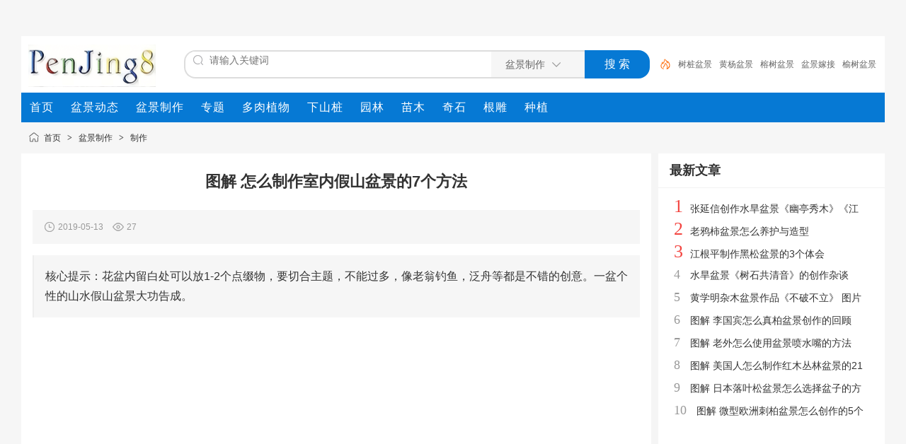

--- FILE ---
content_type: text/html
request_url: https://www.penjing8.com/zaipei/3/11306.html
body_size: 6437
content:
﻿<!DOCTYPE html>
<html lang="zh-cn">
<head>
<meta charset="UTF-8"/>
<title>图解 怎么制作室内假山盆景的7个方法 - PenJing8</title>
<script type="application/ld+json">
{
  "@context": "https://schema.org",
  "@graph": [
    
    {
      "@type": "Organization",
      "@id": "https://www.penjing8.com/#organization", 
      "name": "PenJing8",
      "url": "https://www.penjing8.com/",
      "logo": {
        "@type": "ImageObject",
        "url": "https://www.penjing8.com/logo.png"
      }
    },
    
    {
      "@type": "BreadcrumbList",
      "@id": "https://www.penjing8.com/zaipei/3/11306.html#breadcrumb", 
      "itemListElement": [
        {
          "@type": "ListItem",
          "position": 1,
          "name": "首页",
          "item": "https://www.penjing8.com/"
        },
        {
          "@type": "ListItem",
          "position": 2,
          "name": "盆景制作",
          "item": "https://www.penjing8.com/zaipei/"
        },
        {
          "@type": "ListItem",
          "position": 3,
          "name": "图解 怎么制作室内假山盆景的7个方法",
          "item": "https://www.penjing8.com/zaipei/3/11306.html"
        }
      ]
    },
    
    {
      "@type": "Article",
      "headline": "图解 怎么制作室内假山盆景的7个方法",
      "description": "花盆内留白处可以放1-2个点缀物，要切合主题，不能过多，像老翁钓鱼，泛舟等都是不错的创意。一盆个性的山水假山盆景大功告成。",
      "datePublished": "2019-05-13T09:49:55+08:00",
      "dateModified": "2019-07-08T19:38:10+08:00",
      "author": { 
        "@type": "Person",
        "name": ""
      },
      "publisher": {
        "@id": "https://www.penjing8.com/#organization"
      },
      "image": {
        "@type": "ImageObject",
        "url": "https://www.penjing8.com/file/upload/201905/13/101532584452.jpg",
 "width": 240,
 "height": 180
      },
      "mainEntityOfPage": {
        "@type": "WebPage",
        "@id": "https://www.penjing8.com/zaipei/3/11306.html"
      }
    }
  ]
}
</script>
<script type="application/ld+json">
{
  "@context": "https://schema.org",
  "@type": "WebSite",
  "url": "https://www.penjing8.com/zaipei/",
  "potentialAction": {
    "@type": "SearchAction",
    "target": "https://www.penjing8.com/zaipei/search.php?kw={search_term_string}",
        "query-input": "required name=search_term_string"
  }
}
</script>
<meta name="description" content="花盆内留白处可以放1-2个点缀物，要切合主题，不能过多，像老翁钓鱼，泛舟等都是不错的创意。一盆个性的山水假山盆景大功告成。"/>
<meta name="viewport" content="width=device-width, initial-scale=1.0">
<link rel="alternate" media="only screen and (max-width: 640px)" href="https://m.penjing8.com/zaipei/3/11306.html" />
<link rel="shortcut icon" type="image/x-icon" href="https://www.penjing8.com/favicon.ico"/>
<link rel="canonical" href="https://www.penjing8.com/zaipei/3/11306.html" >
<link rel="stylesheet" type="text/css" href="https://www.penjing8.com/static/skin/default/style.css?v=1763885087"/>
</head>
<body>
<div id="destoon-space" class="head_s"></div>
<div class="m"><div id="search_tips" style="display:none;"></div></div>
<div id="destoon-qrcode" style="display:none;"></div><div id="destoon-card"></div>
<div id="destoon-fixon">
<div class="m">
<div class="logo"><a href="https://www.penjing8.com/"><img src="https://www.penjing8.com/logo.png" alt="PenJing8" width="180" height="60"/></a></div>
<form id="destoon-search" action="https://www.penjing8.com/zaipei/search.php" onsubmit="return DSearch();">
<div class="search-inp">
<input name="kw" id="destoon-kw" type="text" value="" placeholder="请输入关键词" onfocus="DsRec();" onblur="$('#search-tip,#search-rec,#search-cls').fadeOut('fast');"  onkeyup="DsTip(this.value);" autocomplete="off" x-webkit-speech speech/>
<div id="search-tip"></div><div id="search-rec"></div>
</div>
<div class="search-mod">
<div id="search-cls" onclick="$('#destoon-kw').val('');$('#search-cls').hide();" title="清空输入"></div>
<input type="text" id="destoon-mod" value="盆景制作" readonly onclick="$('#search-tip,#search-rec').hide();$('#search-mod').fadeIn('fast');" aria-label="搜索分类" />
<div id="search-mod">
<p onclick="$('#search-mod').fadeOut('fast');"><i title="关闭"></i>选择频道搜索</p>
<ul>
<li onclick="DsMod('23','盆景动态','https://www.penjing8.com/zixun/')">盆景动态</li><li onclick="DsMod('24','盆景制作','https://www.penjing8.com/zaipei/')">盆景制作</li><li onclick="DsMod('11','专题','https://www.penjing8.com/special/')">专题</li><li onclick="DsMod('20','动态','https://www.penjing8.com/moment/')">动态</li><li onclick="DsMod('58','多肉植物','https://www.penjing8.com/duorouzhiwu/')">多肉植物</li><li onclick="DsMod('62','下山桩','https://www.penjing8.com/xiashanzhuang/')">下山桩</li><li onclick="DsMod('66','园林','https://www.penjing8.com/yuanlin/')">园林</li><li onclick="DsMod('67','苗木','https://www.penjing8.com/miaomu/')">苗木</li><li onclick="DsMod('68','奇石','https://www.penjing8.com/qishi/')">奇石</li><li onclick="DsMod('69','根雕','https://www.penjing8.com/gendiao/')">根雕</li><li onclick="DsMod('70','种植','https://www.penjing8.com/zhongzhi/')">种植</li></ul>
</div>
</div>
<div class="search-btn"><input type="submit" value="搜 索"/></div>
<div class="search-adv" title="高级搜索" onclick="Go($('#destoon-search').attr('action'));"></div>
<div class="search-hot"><a href="https://www.penjing8.com/zaipei/search.php?kw=%E6%A0%91%E6%A1%A9%E7%9B%86%E6%99%AF">树桩盆景</a><a href="https://www.penjing8.com/zaipei/search.php?kw=%E9%BB%84%E6%9D%A8%E7%9B%86%E6%99%AF">黄杨盆景</a><a href="https://www.penjing8.com/zaipei/search.php?kw=%E6%A6%95%E6%A0%91%E7%9B%86%E6%99%AF">榕树盆景</a><a href="https://www.penjing8.com/zaipei/search.php?kw=%E7%9B%86%E6%99%AF%E5%AB%81%E6%8E%A5">盆景嫁接</a><a href="https://www.penjing8.com/zaipei/search.php?kw=%E6%A6%86%E6%A0%91%E7%9B%86%E6%99%AF">榆树盆景</a><a href="https://www.penjing8.com/zaipei/search.php?kw=%E7%9F%B3%E6%A6%B4%E7%9B%86%E6%99%AF">石榴盆景</a><a href="https://www.penjing8.com/zaipei/search.php?kw=%E7%BD%97%E6%B1%89%E6%9D%BE%E7%9B%86%E6%99%AF">罗汉松盆景</a><a href="https://www.penjing8.com/zaipei/search.php?kw=%E9%93%B6%E6%9D%8F%E7%9B%86%E6%99%AF">银杏盆景</a><a href="https://www.penjing8.com/zaipei/search.php?kw=%E6%A0%91%E6%9C%A8%E7%9B%86%E6%99%AF">树木盆景</a><a href="https://www.penjing8.com/zaipei/search.php?kw=%E5%BE%AE%E5%9E%8B%E7%9B%86%E6%99%AF">微型盆景</a></div>
</form>
</div>
</div>
<div class="m">
<nav class="menu" aria-label="网站顶部导航">
  <ul role="menubar">
    <li role="none"><a role="menuitem" href="https://www.penjing8.com/" title="首页"><span>首页</span></a></li>
    <li role="none"><a role="menuitem" href="https://www.penjing8.com/zixun/" title="盆景动态"><span>盆景动态</span></a></li>
    <li role="none"><a role="menuitem" href="https://www.penjing8.com/zaipei/" title="盆景制作"><span>盆景制作</span></a></li>
    <li role="none"><a role="menuitem" href="https://www.penjing8.com/special/" title="专题"><span>专题</span></a></li>
    <li role="none"><a role="menuitem" href="https://www.penjing8.com/duorouzhiwu/" title="多肉植物"><span>多肉植物</span></a></li>
    <li role="none"><a role="menuitem" href="https://www.penjing8.com/xiashanzhuang/" title="下山桩"><span>下山桩</span></a></li>
    <li role="none"><a role="menuitem" href="https://www.penjing8.com/yuanlin/"  title="园林"><span>园林</span></a></li>
    <li role="none"><a role="menuitem" href="https://www.penjing8.com/miaomu/" title="苗木"><span>苗木</span></a></li>
    <li role="none"><a role="menuitem" href="https://www.penjing8.com/qishi/" title="奇石"><span>奇石</span></a></li>
    <li role="none"><a role="menuitem" href="https://www.penjing8.com/gendiao/" title="根雕"><span>根雕</span></a></li>
    <li role="none"><a role="menuitem" href="https://www.penjing8.com/zhongzhi/" title="种植"><span>种植</span></a></li>
  </ul>
</nav>
</div><script type="text/javascript">var module_id= 24,item_id=11306,content_id='content',img_max_width=800;</script>
<div class="m">
<div class="nav"><a href="https://www.penjing8.com/">首页</a> <i>&gt;</i> <a href="https://www.penjing8.com/zaipei/">盆景制作</a> <i>&gt;</i> <a href="https://www.penjing8.com/zaipei/zhizuo/">制作</a></div>
</div>
<div class="m m3">
<div class="m3l">
<main>
    <article>
<header>
<h1 class="title" id="title">图解 怎么制作室内假山盆景的7个方法</h1>
<div class="info">
<i class="ui-ico-time">2019-05-13</i>
<i class="ui-ico-hits" id="hits">27</i></div>
</header>
<div class="introduce">核心提示：花盆内留白处可以放1-2个点缀物，要切合主题，不能过多，像老翁钓鱼，泛舟等都是不错的创意。一盆个性的山水假山盆景大功告成。</div><script type="text/javascript" src="//tu.penjing8.com/source/ni/static/f/hrff/common/hj.js"></script>
<div id="content"><div class="content" id="article"><p>◆材料</p><p>?花盆?石头?木本植物?大理石胶水?</p><p><img src="https://www.penjing8.com/file/upload/201905/13/101318301.jpg" alt="图解 怎么制作室内假山盆景的7个方法" /></p><p>?到花市上挑选一些石头，颜色一致，琥珀石、龟纹石都可以，把挑选好的石头清洗干净，并晾干。</p><p><img src="https://www.penjing8.com/file/upload/201905/13/101318581.jpg" alt="图解 怎么制作室内假山盆景的7个方法" /></p><p>?选一个花盆，最好也是石头材质的更加好看，使用前先打磨光滑，并清洗晾干，盆口尽量要大一些，如果有裂纹使用前先修补好就可以了。</p><p>&nbsp;</p><p><img src="https://www.penjing8.com/file/upload/201905/13/101318961.jpg" alt="图解 怎么制作室内假山盆景的7个方法" /></p><p>?把石头开始摆放好造型，摆放前有认真构思，要有整体感，并且为花盆底部留白，也就是不能把花盆全部摆满，有空间和层次感，充满想象力的构思，让人回味无穷。</p><p><img src="https://www.penjing8.com/file/upload/201905/13/101319791.jpg" alt="图解 怎么制作室内假山盆景的7个方法" /></p><p>?先大致摆放一个效果，并考虑好植物种植的位置，看下整体感觉，如果可以就用大理石胶水把石头固定下来。</p><p><img src="https://www.penjing8.com/file/upload/201905/13/101319901.jpg" alt="图解 怎么制作室内假山盆景的7个方法" /></p><p>?石头的缝隙处用水泥抹上，水泥用107胶水拌匀，干了以后再抹一层，防止漏水。并在底部留一个2厘米左右的小孔，用于透水，很重要。</p><p><img src="https://www.penjing8.com/file/upload/201905/13/101319641.jpg" alt="图解 怎么制作室内假山盆景的7个方法" /></p><p>?把事先准备好的木本植物在合适的位置种好，并用黏土压实，不建议使用沙质土，沙质土不利于植物固定，注意植物的重心和整体感。</p><p><img src="https://www.penjing8.com/file/upload/201905/13/101320371.jpg" alt="图解 怎么制作室内假山盆景的7个方法" /></p><p>花盆内留白处可以放1-2个点缀物，要切合主题，不能过多，像老翁钓鱼，泛舟等都是不错的创意。一盆个性的山水假山盆景大功告成。</p><p>种植植物前要等水泥浇水干透再进行。</p><p>由于是室内盆景选择的植物要耐阴的品种。</p><p>刚种植好的植物要浇透水，植物叶面也要经常喷水，并摆放在没有太阳直射的通风处养护15天以上，就可以正常观赏了。</p><p>◆注意事项</p><p>?种植植物前要等水泥浇水干透再进行。</p><p>?由于是室内盆景选择的植物要耐阴的品种。</p><p>?刚种植好的植物要浇透水，植物叶面也要经常喷水，并摆放在没有太阳直射的通风处养护15天以上，就可以正常观赏了。</p></div>
</div>
</article>
</main>
<div class="tags">
<a href="https://www.penjing8.com/zaipei/search.php?kw=%E5%AE%A4%E5%86%85%E7%9B%86%E6%99%AF" target="_blank">室内盆景</a>
<a href="https://www.penjing8.com/zaipei/search.php?kw=%E5%81%87%E5%B1%B1%E7%9B%86%E6%99%AF" target="_blank">假山盆景</a>
</div>
<script type="text/javascript" src="//tu.penjing8.com/common/g/common/bt/resource/x/static/xhh_dj.js"></script>
<div class="b20">&nbsp;</div>
<div class="head-txt"><span><a href="https://www.penjing8.com/zaipei/search.php?kw=%E5%AE%A4%E5%86%85%E7%9B%86%E6%99%AF">更多<i>&gt;</i></a></span><strong>相同文章</strong></div>
<div class="related">﻿    <style>
/* 移除列表默认样式 */
.article-list-ul {
    list-style: none;
    padding: 0;
    margin: 0;
}
/* ============== 列表头部/表头样式 ============== */
.article-header {
    display: flex;
    align-items: center;
    padding: 10px 0;
    font-weight: bold;
    border-bottom: 2px solid #ccc; 
    background-color: #f7f7f7; 
}
/* ============== 列表项样式 ============== */
.article-item {
    display: flex; 
    align-items: center;
    padding: 10px 0;
    border-bottom: 1px solid #eee;
}
/* --- 表头与列表项的对齐设置 --- */
/* 1. 类型/标记列 (th width="32") */
.header-tag, .article-tag {
    width: 32px; 
    text-align: center;
    flex-shrink: 0; 
    padding-left: 16px; /* 模拟原表格的 cellpadding */
}
/* 可选：为标记（图/视/精）添加样式 */
.tag {
    font-size: 10px;
    padding: 2px 4px;
    border-radius: 3px;
    color: #fff;
    background: #007bff;
}
/* 2. 帖子标题列 (th: 自动宽度) */
.header-title, .article-title {
    flex-grow: 1; /* 占据剩余空间 */
    flex-shrink: 1; 
    padding: 0 16px; /* 模拟原表格的 cellpadding */
    text-align: left;
}
/* 3. 作者列 (th width="120") */
.header-author, .article-author-info {
    width: 120px;
    text-align: left; /* 原表格 align="left" */
    font-size: 13px;
    flex-shrink: 0;
    padding: 0 16px;
}
.article-author-info p { margin: 0; font-size: 11px; color: #999; }
/* 4. 回复/点击列 (th width="100") */
.header-hits, .article-reply-hits {
    width: 100px;
    text-align: center; /* 原表格无 align，假设居中或左对齐 */
    font-size: 13px;
    flex-shrink: 0;
    padding: 0 16px;
    box-sizing: content-box;
}
/* 5. 最后回复列 (th width="120") */
.header-date, .article-last-reply {
    width: 120px;
    text-align: left; /* 原表格 align="left" */
    font-size: 13px;
    flex-shrink: 0;
    padding: 0 16px;
}
.article-last-reply p { margin: 0; font-size: 11px; color: #999; }
/* 确保表头和列表项的对齐方式一致 */
.article-header > div {
    display: flex;
    flex-direction: column;
    justify-content: center;
}
.header-tag, .header-title, .header-author, .header-hits, .header-date {
    /* 确保表头能根据其文本内容正确对齐 */
    white-space: nowrap;
    line-height: normal;
    padding: 0 16px;
}
.header-title {
    justify-content: flex-start;
}
    </style>
<div class="related-articles-list" role="complementary" aria-label="相关帖子列表">
    <div class="article-header">
        <div class="header-tag"></div> 
        <div class="header-title">帖子标题</div>
        <div class="header-author">作者</div>
        <div class="header-hits">访问量</div>
        <div class="header-date">最后回复</div>
    </div>
    <ul class="article-list-ul" role="list">
            <li class="article-item">
            <div class="article-tag">
                                <span class="tag tag-type-img" title="图片帖" aria-label="图片帖">图</span>
                            </div>
            <div class="article-title">
                <a href="https://www.penjing8.com/zaipei/4/15157.html"  title="室内厅馆怎么布置扬派盆景的方法">室内厅馆怎么布置扬派盆景的方法</a>
            </div>
            
            <div class="article-author-info">
                <p title="2021-06-22">2021-06-22</p>
            </div>
            
            <div class="article-reply-hits">
                <span class="reply-count">11</span>
            </div>
            
                        <div class="article-last-reply">
                <p title="2021-06-22 20:03">2021-06-22 20:03</p>
            </div>
                    </li>
            <li class="article-item">
            <div class="article-tag">
                                <span class="tag tag-type-img" title="图片帖" aria-label="图片帖">图</span>
                            </div>
            <div class="article-title">
                <a href="https://www.penjing8.com/zaipei/3/14344.html"  title="室内盆景晒不到太阳该怎么补光">室内盆景晒不到太阳该怎么补光</a>
            </div>
            
            <div class="article-author-info">
                <p title="2021-01-04">2021-01-04</p>
            </div>
            
            <div class="article-reply-hits">
                <span class="reply-count">27</span>
            </div>
            
                        <div class="article-last-reply">
                <p title="2021-01-04 10:46">2021-01-04 10:46</p>
            </div>
                    </li>
            <li class="article-item">
            <div class="article-tag">
                                <span class="tag tag-type-img" title="图片帖" aria-label="图片帖">图</span>
                            </div>
            <div class="article-title">
                <a href="https://www.penjing8.com/zaipei/3/14194.html"  title="北方室内澳洲杉盆景叶子像白石灰 同袍">北方室内澳洲杉盆景叶子像白石灰 同袍</a>
            </div>
            
            <div class="article-author-info">
                <p title="2020-11-12">2020-11-12</p>
            </div>
            
            <div class="article-reply-hits">
                <span class="reply-count">17</span>
            </div>
            
                        <div class="article-last-reply">
                <p title="2020-11-12 08:57">2020-11-12 08:57</p>
            </div>
                    </li>
            <li class="article-item">
            <div class="article-tag">
                                <span class="tag tag-type-img" title="图片帖" aria-label="图片帖">图</span>
                            </div>
            <div class="article-title">
                <a href="https://www.penjing8.com/zaipei/3/14150.html"  title="上海老鸦柿盆景 过冬要拿进室内吗 图片">上海老鸦柿盆景 过冬要拿进室内吗 图片</a>
            </div>
            
            <div class="article-author-info">
                <p title="2020-11-04">2020-11-04</p>
            </div>
            
            <div class="article-reply-hits">
                <span class="reply-count">46</span>
            </div>
            
                        <div class="article-last-reply">
                <p title="2020-11-04 10:42">2020-11-04 10:42</p>
            </div>
                    </li>
            <li class="article-item">
            <div class="article-tag">
                                <span class="tag tag-type-img" title="图片帖" aria-label="图片帖">图</span>
                            </div>
            <div class="article-title">
                <a href="https://www.penjing8.com/zaipei/3/14111.html"  title="冬天室内 河南黑骨茶盆景可以养吗 图片">冬天室内 河南黑骨茶盆景可以养吗 图片</a>
            </div>
            
            <div class="article-author-info">
                <p title="2020-09-16">2020-09-16</p>
            </div>
            
            <div class="article-reply-hits">
                <span class="reply-count">59</span>
            </div>
            
                        <div class="article-last-reply">
                <p title="2020-09-16 09:50">2020-09-16 09:50</p>
            </div>
                    </li>
        </ul>
</div>
</div>
</div>
<div class="m3r">
<div class="head-sub"><strong>最新文章</strong></div>
<div class="list-rank"><ul>
<li><em>1</em><a href="https://www.penjing8.com/zaipei/4/16455.html" title="张延信创作水旱盆景《幽亭秀木》《江雪》的过程">张延信创作水旱盆景《幽亭秀木》《江雪》的过程</a></li>
<li><em>2</em><a href="https://www.penjing8.com/zaipei/4/16454.html" title="老鸦柿盆景怎么养护与造型">老鸦柿盆景怎么养护与造型</a></li>
<li><em>3</em><a href="https://www.penjing8.com/zaipei/4/16453.html" title="江根平制作黑松盆景的3个体会">江根平制作黑松盆景的3个体会</a></li>
<li><i>4</i><a href="https://www.penjing8.com/zaipei/4/16452.html" title="水旱盆景《树石共清音》的创作杂谈">水旱盆景《树石共清音》的创作杂谈</a></li>
<li><i>5</i><a href="https://www.penjing8.com/zaipei/4/16451.html" title="黄学明杂木盆景作品《不破不立》 图片">黄学明杂木盆景作品《不破不立》 图片</a></li>
<li><i>6</i><a href="https://www.penjing8.com/zaipei/4/16450.html" title="图解 李国宾怎么真柏盆景创作的回顾">图解 李国宾怎么真柏盆景创作的回顾</a></li>
<li><i>7</i><a href="https://www.penjing8.com/zaipei/4/16449.html" title="图解 老外怎么使用盆景喷水嘴的方法">图解 老外怎么使用盆景喷水嘴的方法</a></li>
<li><i>8</i><a href="https://www.penjing8.com/zaipei/4/16448.html" title="图解 美国人怎么制作红木丛林盆景的21个过程">图解 美国人怎么制作红木丛林盆景的21个过程</a></li>
<li><i>9</i><a href="https://www.penjing8.com/zaipei/4/16447.html" title="图解 日本落叶松盆景怎么选择盆子的方法">图解 日本落叶松盆景怎么选择盆子的方法</a></li>
<li><i>10</i><a href="https://www.penjing8.com/zaipei/4/16446.html" title="图解 微型欧洲刺柏盆景怎么创作的5个过程">图解 微型欧洲刺柏盆景怎么创作的5个过程</a></li>
</ul></div>
<script type="text/javascript" src="//tu.penjing8.com/common/d_y/openjs/xg/h_nnuh.js"></script>
</div>
<div class="b10 c_b"></div>
</div>
﻿<div class="b10" id="footb"></div>
<div class="m">
<div class="foot_page">
    <nav aria-label="网站页脚导航">
        <a href="https://www.penjing8.com/" title="网站首页">网站首页</a>
        <a href="https://www.penjing8.com/sitemap/" title="网站地图">网站地图</a>
        <a href="https://www.penjing8.com/guestbook/" title="给我们留言">给我们留言</a>
        <a href="https://beian.miit.gov.cn/" target="_blank" rel="nofollow" title="ICP备案信息">鄂ICP备18016150号-1</a>
      </ul>
    </nav>
</div>
</div>
</body>
</html>